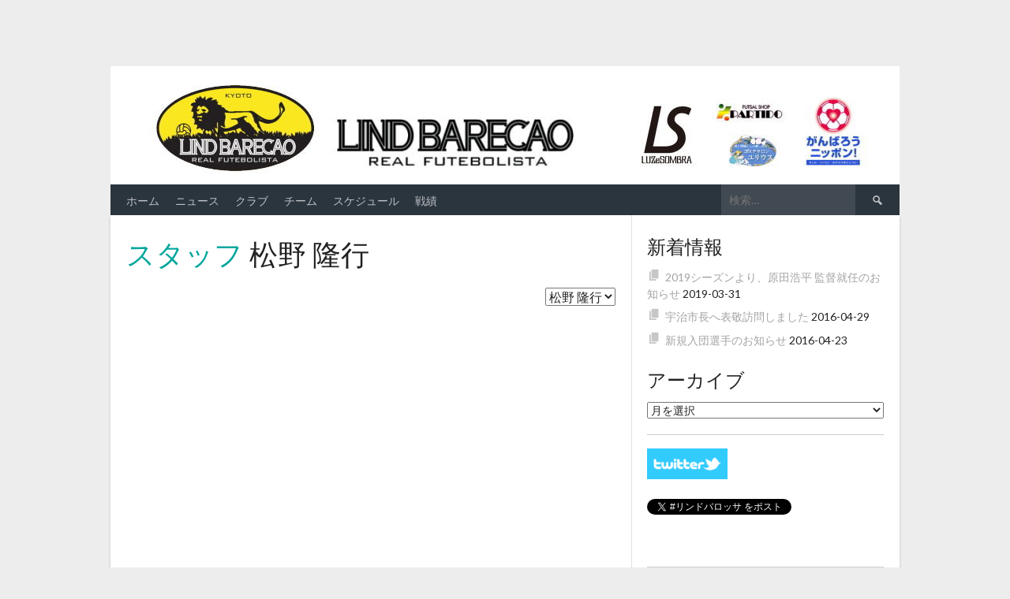

--- FILE ---
content_type: text/html; charset=UTF-8
request_url: http://lindbarecao.japanimpress.net/staff/%E6%9D%BE%E9%87%8E%E3%80%80%E9%9A%86%E8%A1%8C/
body_size: 8197
content:
<!DOCTYPE html>
<html lang="ja"
	prefix="og: https://ogp.me/ns#" >
<head>
<meta charset="UTF-8">
<meta name="viewport" content="width=device-width, initial-scale=1">
<link rel="profile" href="http://gmpg.org/xfn/11">
<link rel="pingback" href="http://lindbarecao.japanimpress.net/xmlrpc.php">
<title>松野 隆行 | LINDBARECAO（リンドバロッサ）OFFICIAL HOMEPAGE</title>

		<!-- All in One SEO 4.1.4.5 -->
		<meta name="robots" content="max-image-preview:large" />
		<link rel="canonical" href="http://lindbarecao.japanimpress.net/staff/%e6%9d%be%e9%87%8e%e3%80%80%e9%9a%86%e8%a1%8c/" />
		<meta property="og:locale" content="ja_JP" />
		<meta property="og:site_name" content="LINDBARECAO（リンドバロッサ）OFFICIAL HOMEPAGE |" />
		<meta property="og:type" content="article" />
		<meta property="og:title" content="松野 隆行 | LINDBARECAO（リンドバロッサ）OFFICIAL HOMEPAGE" />
		<meta property="og:url" content="http://lindbarecao.japanimpress.net/staff/%e6%9d%be%e9%87%8e%e3%80%80%e9%9a%86%e8%a1%8c/" />
		<meta property="article:published_time" content="2019-04-27T23:48:57+00:00" />
		<meta property="article:modified_time" content="2019-04-27T23:52:02+00:00" />
		<meta name="twitter:card" content="summary" />
		<meta name="twitter:domain" content="lindbarecao.japanimpress.net" />
		<meta name="twitter:title" content="松野 隆行 | LINDBARECAO（リンドバロッサ）OFFICIAL HOMEPAGE" />
		<meta name="google" content="nositelinkssearchbox" />
		<script type="application/ld+json" class="aioseo-schema">
			{"@context":"https:\/\/schema.org","@graph":[{"@type":"WebSite","@id":"http:\/\/lindbarecao.japanimpress.net\/#website","url":"http:\/\/lindbarecao.japanimpress.net\/","name":"LINDBARECAO\uff08\u30ea\u30f3\u30c9\u30d0\u30ed\u30c3\u30b5\uff09OFFICIAL HOMEPAGE","inLanguage":"ja","publisher":{"@id":"http:\/\/lindbarecao.japanimpress.net\/#organization"}},{"@type":"Organization","@id":"http:\/\/lindbarecao.japanimpress.net\/#organization","name":"LINDBARECAO\uff08\u30ea\u30f3\u30c9\u30d0\u30ed\u30c3\u30b5\uff09OFFICIAL HOMEPAGE","url":"http:\/\/lindbarecao.japanimpress.net\/"},{"@type":"BreadcrumbList","@id":"http:\/\/lindbarecao.japanimpress.net\/staff\/%e6%9d%be%e9%87%8e%e3%80%80%e9%9a%86%e8%a1%8c\/#breadcrumblist","itemListElement":[{"@type":"ListItem","@id":"http:\/\/lindbarecao.japanimpress.net\/#listItem","position":1,"item":{"@type":"WebPage","@id":"http:\/\/lindbarecao.japanimpress.net\/","name":"\u30db\u30fc\u30e0","url":"http:\/\/lindbarecao.japanimpress.net\/"},"nextItem":"http:\/\/lindbarecao.japanimpress.net\/staff\/%e6%9d%be%e9%87%8e%e3%80%80%e9%9a%86%e8%a1%8c\/#listItem"},{"@type":"ListItem","@id":"http:\/\/lindbarecao.japanimpress.net\/staff\/%e6%9d%be%e9%87%8e%e3%80%80%e9%9a%86%e8%a1%8c\/#listItem","position":2,"item":{"@type":"WebPage","@id":"http:\/\/lindbarecao.japanimpress.net\/staff\/%e6%9d%be%e9%87%8e%e3%80%80%e9%9a%86%e8%a1%8c\/","name":"\u677e\u91ce \u9686\u884c","url":"http:\/\/lindbarecao.japanimpress.net\/staff\/%e6%9d%be%e9%87%8e%e3%80%80%e9%9a%86%e8%a1%8c\/"},"previousItem":"http:\/\/lindbarecao.japanimpress.net\/#listItem"}]},{"@type":"Person","@id":"http:\/\/lindbarecao.japanimpress.net\/author\/lindbarecao\/#author","url":"http:\/\/lindbarecao.japanimpress.net\/author\/lindbarecao\/","name":"lindbarecao"},{"@type":"WebPage","@id":"http:\/\/lindbarecao.japanimpress.net\/staff\/%e6%9d%be%e9%87%8e%e3%80%80%e9%9a%86%e8%a1%8c\/#webpage","url":"http:\/\/lindbarecao.japanimpress.net\/staff\/%e6%9d%be%e9%87%8e%e3%80%80%e9%9a%86%e8%a1%8c\/","name":"\u677e\u91ce \u9686\u884c | LINDBARECAO\uff08\u30ea\u30f3\u30c9\u30d0\u30ed\u30c3\u30b5\uff09OFFICIAL HOMEPAGE","inLanguage":"ja","isPartOf":{"@id":"http:\/\/lindbarecao.japanimpress.net\/#website"},"breadcrumb":{"@id":"http:\/\/lindbarecao.japanimpress.net\/staff\/%e6%9d%be%e9%87%8e%e3%80%80%e9%9a%86%e8%a1%8c\/#breadcrumblist"},"author":"http:\/\/lindbarecao.japanimpress.net\/author\/lindbarecao\/#author","creator":"http:\/\/lindbarecao.japanimpress.net\/author\/lindbarecao\/#author","datePublished":"2019-04-27T23:48:57+09:00","dateModified":"2019-04-27T23:52:02+09:00"}]}
		</script>
		<!-- All in One SEO -->

<link rel='dns-prefetch' href='//fonts.googleapis.com' />
<link rel='dns-prefetch' href='//s.w.org' />
<link rel="alternate" type="application/rss+xml" title="LINDBARECAO（リンドバロッサ）OFFICIAL HOMEPAGE &raquo; フィード" href="http://lindbarecao.japanimpress.net/feed/" />
<link rel="alternate" type="application/rss+xml" title="LINDBARECAO（リンドバロッサ）OFFICIAL HOMEPAGE &raquo; コメントフィード" href="http://lindbarecao.japanimpress.net/comments/feed/" />
		<!-- This site uses the Google Analytics by MonsterInsights plugin v8.10.0 - Using Analytics tracking - https://www.monsterinsights.com/ -->
		<!-- Note: MonsterInsights is not currently configured on this site. The site owner needs to authenticate with Google Analytics in the MonsterInsights settings panel. -->
					<!-- No UA code set -->
				<!-- / Google Analytics by MonsterInsights -->
				<script type="text/javascript">
			window._wpemojiSettings = {"baseUrl":"https:\/\/s.w.org\/images\/core\/emoji\/13.1.0\/72x72\/","ext":".png","svgUrl":"https:\/\/s.w.org\/images\/core\/emoji\/13.1.0\/svg\/","svgExt":".svg","source":{"concatemoji":"http:\/\/lindbarecao.japanimpress.net\/wp-includes\/js\/wp-emoji-release.min.js?ver=5.8.12"}};
			!function(e,a,t){var n,r,o,i=a.createElement("canvas"),p=i.getContext&&i.getContext("2d");function s(e,t){var a=String.fromCharCode;p.clearRect(0,0,i.width,i.height),p.fillText(a.apply(this,e),0,0);e=i.toDataURL();return p.clearRect(0,0,i.width,i.height),p.fillText(a.apply(this,t),0,0),e===i.toDataURL()}function c(e){var t=a.createElement("script");t.src=e,t.defer=t.type="text/javascript",a.getElementsByTagName("head")[0].appendChild(t)}for(o=Array("flag","emoji"),t.supports={everything:!0,everythingExceptFlag:!0},r=0;r<o.length;r++)t.supports[o[r]]=function(e){if(!p||!p.fillText)return!1;switch(p.textBaseline="top",p.font="600 32px Arial",e){case"flag":return s([127987,65039,8205,9895,65039],[127987,65039,8203,9895,65039])?!1:!s([55356,56826,55356,56819],[55356,56826,8203,55356,56819])&&!s([55356,57332,56128,56423,56128,56418,56128,56421,56128,56430,56128,56423,56128,56447],[55356,57332,8203,56128,56423,8203,56128,56418,8203,56128,56421,8203,56128,56430,8203,56128,56423,8203,56128,56447]);case"emoji":return!s([10084,65039,8205,55357,56613],[10084,65039,8203,55357,56613])}return!1}(o[r]),t.supports.everything=t.supports.everything&&t.supports[o[r]],"flag"!==o[r]&&(t.supports.everythingExceptFlag=t.supports.everythingExceptFlag&&t.supports[o[r]]);t.supports.everythingExceptFlag=t.supports.everythingExceptFlag&&!t.supports.flag,t.DOMReady=!1,t.readyCallback=function(){t.DOMReady=!0},t.supports.everything||(n=function(){t.readyCallback()},a.addEventListener?(a.addEventListener("DOMContentLoaded",n,!1),e.addEventListener("load",n,!1)):(e.attachEvent("onload",n),a.attachEvent("onreadystatechange",function(){"complete"===a.readyState&&t.readyCallback()})),(n=t.source||{}).concatemoji?c(n.concatemoji):n.wpemoji&&n.twemoji&&(c(n.twemoji),c(n.wpemoji)))}(window,document,window._wpemojiSettings);
		</script>
		<style type="text/css">
img.wp-smiley,
img.emoji {
	display: inline !important;
	border: none !important;
	box-shadow: none !important;
	height: 1em !important;
	width: 1em !important;
	margin: 0 .07em !important;
	vertical-align: -0.1em !important;
	background: none !important;
	padding: 0 !important;
}
</style>
	<link rel='stylesheet' id='wp-block-library-css'  href='http://lindbarecao.japanimpress.net/wp-includes/css/dist/block-library/style.min.css?ver=5.8.12' type='text/css' media='all' />
<link rel='stylesheet' id='dashicons-css'  href='http://lindbarecao.japanimpress.net/wp-includes/css/dashicons.min.css?ver=5.8.12' type='text/css' media='all' />
<link rel='stylesheet' id='sportspress-general-css'  href='//lindbarecao.japanimpress.net/wp-content/plugins/sportspress/assets/css/sportspress.css?ver=2.7.8' type='text/css' media='all' />
<link rel='stylesheet' id='sportspress-icons-css'  href='//lindbarecao.japanimpress.net/wp-content/plugins/sportspress/assets/css/icons.css?ver=2.7' type='text/css' media='all' />
<link rel='stylesheet' id='rookie-lato-css'  href='//fonts.googleapis.com/css?family=Lato%3A400%2C700%2C400italic%2C700italic&#038;ver=5.8.12' type='text/css' media='all' />
<link rel='stylesheet' id='rookie-oswald-css'  href='//fonts.googleapis.com/css?family=Oswald%3A400%2C700&#038;ver=5.8.12' type='text/css' media='all' />
<link rel='stylesheet' id='rookie-framework-style-css'  href='http://lindbarecao.japanimpress.net/wp-content/themes/rookie/framework.css?ver=5.8.12' type='text/css' media='all' />
<link rel='stylesheet' id='rookie-style-css'  href='http://lindbarecao.japanimpress.net/wp-content/themes/rookie/style.css?ver=5.8.12' type='text/css' media='all' />
<link rel='stylesheet' id='tablepress-default-css'  href='http://lindbarecao.japanimpress.net/wp-content/plugins/tablepress/css/default.min.css?ver=1.14' type='text/css' media='all' />
<style type="text/css"></style><script type='text/javascript' src='http://lindbarecao.japanimpress.net/wp-includes/js/jquery/jquery.min.js?ver=3.6.0' id='jquery-core-js'></script>
<script type='text/javascript' src='http://lindbarecao.japanimpress.net/wp-includes/js/jquery/jquery-migrate.min.js?ver=3.3.2' id='jquery-migrate-js'></script>
<link rel="https://api.w.org/" href="http://lindbarecao.japanimpress.net/wp-json/" /><link rel="EditURI" type="application/rsd+xml" title="RSD" href="http://lindbarecao.japanimpress.net/xmlrpc.php?rsd" />
<link rel="wlwmanifest" type="application/wlwmanifest+xml" href="http://lindbarecao.japanimpress.net/wp-includes/wlwmanifest.xml" /> 
<meta name="generator" content="WordPress 5.8.12" />
<meta name="generator" content="SportsPress 2.7.8" />
<link rel='shortlink' href='http://lindbarecao.japanimpress.net/?p=452' />
<link rel="alternate" type="application/json+oembed" href="http://lindbarecao.japanimpress.net/wp-json/oembed/1.0/embed?url=http%3A%2F%2Flindbarecao.japanimpress.net%2Fstaff%2F%25e6%259d%25be%25e9%2587%258e%25e3%2580%2580%25e9%259a%2586%25e8%25a1%258c%2F" />
<link rel="alternate" type="text/xml+oembed" href="http://lindbarecao.japanimpress.net/wp-json/oembed/1.0/embed?url=http%3A%2F%2Flindbarecao.japanimpress.net%2Fstaff%2F%25e6%259d%25be%25e9%2587%258e%25e3%2580%2580%25e9%259a%2586%25e8%25a1%258c%2F&#038;format=xml" />
<style type="text/css" id="custom-background-css">
body.custom-background { background-color: #ededed; }
</style>
	</head>

<body class="sp_staff-template-default single single-sp_staff postid-452 custom-background sportspress sportspress-page sp-show-image">
<div class="sp-header"></div>
<div id="page" class="hfeed site">
	<a class="skip-link screen-reader-text" href="#content">Skip to content</a>

	<header id="masthead" class="site-header" role="banner">
				<div class="header-area header-area-has-search">
																						<div class="site-branding">
														</div><!-- .site-branding -->
												<div class="site-banner">
					<img class="site-banner-image" src="http://lindbarecao.japanimpress.net/wp-content/uploads/2021/04/cropped-logo_lind6.jpg" alt="">
				</div><!-- .site-banner -->
												<nav id="site-navigation" class="main-navigation" role="navigation">
					<button class="menu-toggle" aria-controls="menu" aria-expanded="false"><span class="dashicons dashicons-menu"></span></button>
					<div class="menu-1-container"><ul id="menu-1" class="menu"><li id="menu-item-74" class="menu-item menu-item-type-custom menu-item-object-custom menu-item-home menu-item-74"><a href="http://lindbarecao.japanimpress.net">ホーム</a></li>
<li id="menu-item-293" class="menu-item menu-item-type-taxonomy menu-item-object-category menu-item-has-children menu-item-293"><a href="http://lindbarecao.japanimpress.net/category/%e3%83%8b%e3%83%a5%e3%83%bc%e3%82%b9/">ニュース</a>
<ul class="sub-menu">
	<li id="menu-item-291" class="menu-item menu-item-type-taxonomy menu-item-object-category menu-item-291"><a href="http://lindbarecao.japanimpress.net/category/%e3%83%8b%e3%83%a5%e3%83%bc%e3%82%b9/%e3%83%81%e3%83%bc%e3%83%a0/">チーム情報</a></li>
</ul>
</li>
<li id="menu-item-295" class="menu-item menu-item-type-post_type menu-item-object-sp_team menu-item-295"><a href="http://lindbarecao.japanimpress.net/team/%e3%82%af%e3%83%a9%e3%83%96%e3%80%80%e3%83%aa%e3%83%b3%e3%83%89%e3%83%90%e3%83%ad%e3%83%83%e3%82%b5/">クラブ</a></li>
<li id="menu-item-290" class="menu-item menu-item-type-post_type menu-item-object-sp_team menu-item-290"><a href="http://lindbarecao.japanimpress.net/team/lindbarecao-%e4%ba%ac%e9%83%bd/">チーム</a></li>
<li id="menu-item-76" class="menu-item menu-item-type-post_type menu-item-object-sp_calendar menu-item-76"><a href="http://lindbarecao.japanimpress.net/calendar/%e8%a9%a6%e5%90%88%e6%97%a5%e7%a8%8b%e3%81%a8%e7%b5%90%e6%9e%9c/">スケジュール</a></li>
<li id="menu-item-309" class="menu-item menu-item-type-post_type menu-item-object-sp_calendar menu-item-has-children menu-item-309"><a href="http://lindbarecao.japanimpress.net/calendar/%e5%85%a8%e3%81%a6/">戦績</a>
<ul class="sub-menu">
	<li id="menu-item-561" class="menu-item menu-item-type-post_type menu-item-object-sp_table menu-item-561"><a href="http://lindbarecao.japanimpress.net/table/%e9%96%a2%e8%a5%bf%e3%83%aa%e3%83%bc%e3%82%b02020a/">リーグ2020A</a></li>
	<li id="menu-item-560" class="menu-item menu-item-type-post_type menu-item-object-sp_table menu-item-560"><a href="http://lindbarecao.japanimpress.net/table/%e9%96%a2%e8%a5%bf%e3%83%aa%e3%83%bc%e3%82%b02020b/">リーグ2020B</a></li>
	<li id="menu-item-474" class="menu-item menu-item-type-post_type menu-item-object-sp_table menu-item-474"><a href="http://lindbarecao.japanimpress.net/table/%e9%96%a2%e8%a5%bf%e3%83%aa%e3%83%bc%e3%82%b0-4/">リーグ2019-20</a></li>
	<li id="menu-item-440" class="menu-item menu-item-type-post_type menu-item-object-sp_table menu-item-440"><a href="http://lindbarecao.japanimpress.net/table/%e9%96%a2%e8%a5%bf%e3%83%aa%e3%83%bc%e3%82%b0-3/">リーグ2018-19</a></li>
	<li id="menu-item-411" class="menu-item menu-item-type-post_type menu-item-object-sp_table menu-item-411"><a href="http://lindbarecao.japanimpress.net/table/%e9%96%a2%e8%a5%bf%e3%83%aa%e3%83%bc%e3%82%b0-2/">リーグ2017-18</a></li>
	<li id="menu-item-386" class="menu-item menu-item-type-post_type menu-item-object-sp_table menu-item-386"><a href="http://lindbarecao.japanimpress.net/table/%e9%96%a2%e8%a5%bf%e3%83%aa%e3%83%bc%e3%82%b0/">リーグ2016-17</a></li>
	<li id="menu-item-310" class="menu-item menu-item-type-post_type menu-item-object-sp_table menu-item-310"><a href="http://lindbarecao.japanimpress.net/table/%e9%96%a2%e8%a5%bf%e3%83%aa%e3%83%bc%e3%82%b02015-16/">リーグ2015-16</a></li>
</ul>
</li>
</ul></div>					<form role="search" method="get" class="search-form" action="http://lindbarecao.japanimpress.net/">
				<label>
					<span class="screen-reader-text">検索:</span>
					<input type="search" class="search-field" placeholder="検索&hellip;" value="" name="s" />
				</label>
				<input type="submit" class="search-submit" value="&#61817;" title="検索" />
			</form>				</nav><!-- #site-navigation -->
						</div>
		</header><!-- #masthead -->

	<div id="content" class="site-content">
		
	<div id="primary" class="content-area">
		<main id="main" class="site-main" role="main">

			
			
				
<article id="post-452" class="post-452 sp_staff type-sp_staff status-publish hentry sp_season-2019-2020 sp_role-41">
	<header class="entry-header">		
		<h1 class="entry-title"><strong class="sp-staff-role">スタッフ</strong> 松野 隆行</h1>	</header><!-- .entry-header -->

	<div class="entry-content">
		<div class="sp-section-content sp-section-content-selector">	<div class="sp-template sp-template-staff-selector sp-template-profile-selector">
		<select class="sp-profile-selector sp-staff-selector sp-selector-redirect">
			<option value="http://lindbarecao.japanimpress.net/staff/%e5%8e%9f%e7%94%b0%e6%b5%a9%e5%b9%b3/" >原田 浩平</option><option value="http://lindbarecao.japanimpress.net/staff/%e6%97%a5%e4%b8%8b-%e5%a4%a7%e8%bc%94/" >日下 大輔</option><option value="http://lindbarecao.japanimpress.net/staff/%e6%97%a5%e4%b8%8b-%e5%a4%a7%e8%bc%94-2/" >日下 大輔</option><option value="http://lindbarecao.japanimpress.net/staff/%e6%9d%be%e9%87%8e%e3%80%80%e9%9a%86%e8%a1%8c/"  selected='selected'>松野 隆行</option><option value="http://lindbarecao.japanimpress.net/staff/%e9%95%b7%e4%ba%95-%e8%8c%82%e6%a8%b9/" >長井 茂樹</option>		</select>
	</div>
	</div><div class="sp-section-content sp-section-content-photo"></div><div class="sp-section-content sp-section-content-details"></div><div class="sp-section-content sp-section-content-excerpt"></div><div class="sp-section-content sp-section-content-content"></div>			</div><!-- .entry-content -->
</article><!-- #post-## -->

				
			
		</main><!-- #main -->
	</div><!-- #primary -->


<div id="secondary" class="widget-area" role="complementary">
	
		<aside id="recent-posts-4" class="widget widget_recent_entries">
		<h1 class="widget-title">新着情報</h1>
		<ul>
											<li>
					<a href="http://lindbarecao.japanimpress.net/2019/03/31/2019%e3%82%b7%e3%83%bc%e3%82%ba%e3%83%b3%e3%82%88%e3%82%8a%e3%80%81%e5%8e%9f%e7%94%b0%e6%b5%a9%e5%b9%b3-%e7%9b%a3%e7%9d%a3%e5%b0%b1%e4%bb%bb%e3%81%ae%e3%81%8a%e7%9f%a5%e3%82%89%e3%81%9b/">2019シーズンより、原田浩平 監督就任のお知らせ</a>
											<span class="post-date">2019-03-31</span>
									</li>
											<li>
					<a href="http://lindbarecao.japanimpress.net/2016/04/29/%e5%ae%87%e6%b2%bb%e5%b8%82%e9%95%b7%e3%81%b8%e8%a1%a8%e6%95%ac%e8%a8%aa%e5%95%8f%e3%81%97%e3%81%be%e3%81%97%e3%81%9f/">宇治市長へ表敬訪問しました</a>
											<span class="post-date">2016-04-29</span>
									</li>
											<li>
					<a href="http://lindbarecao.japanimpress.net/2016/04/23/%e6%96%b0%e8%a6%8f%e5%85%a5%e5%9b%a3%e9%81%b8%e6%89%8b%e3%81%ae%e3%81%8a%e7%9f%a5%e3%82%89%e3%81%9b/">新規入団選手のお知らせ</a>
											<span class="post-date">2016-04-23</span>
									</li>
					</ul>

		</aside><aside id="archives-4" class="widget widget_archive"><h1 class="widget-title">アーカイブ</h1>		<label class="screen-reader-text" for="archives-dropdown-4">アーカイブ</label>
		<select id="archives-dropdown-4" name="archive-dropdown">
			
			<option value="">月を選択</option>
				<option value='http://lindbarecao.japanimpress.net/2019/03/'> 2019年3月 &nbsp;(1)</option>
	<option value='http://lindbarecao.japanimpress.net/2016/04/'> 2016年4月 &nbsp;(2)</option>

		</select>

<script type="text/javascript">
/* <![CDATA[ */
(function() {
	var dropdown = document.getElementById( "archives-dropdown-4" );
	function onSelectChange() {
		if ( dropdown.options[ dropdown.selectedIndex ].value !== '' ) {
			document.location.href = this.options[ this.selectedIndex ].value;
		}
	}
	dropdown.onchange = onSelectChange;
})();
/* ]]> */
</script>
			</aside><aside id="text-12" class="widget widget_text">			<div class="textwidget"><hr>
<img src="http://lindbarecao.japanimpress.net/wp-content/uploads/2016/04/bne8witht.bmp" width="102" height="38">
</div>
		</aside><aside id="text-6" class="widget widget_text">			<div class="textwidget"><a href="https://twitter.com/intent/tweet?button_hashtag=リンドバロッサ&ref_src=twsrc%5Etfw" class="twitter-hashtag-button" data-show-count="false">Tweet #リンドバロッサ</a><script async src="https://platform.twitter.com/widgets.js" charset="utf-8"></script></div>
		</aside><aside id="text-21" class="widget widget_text">			<div class="textwidget"><div id="fb-root"></div>
<script async defer crossorigin="anonymous" src="https://connect.facebook.net/ja_JP/sdk.js#xfbml=1&version=v8.0" nonce="WFx3Zk6O"></script><div class="fb-page" data-href="https://www.facebook.com/Lindbarecao/" data-tabs="timeline" data-width="400" data-height="600" data-small-header="false" data-adapt-container-width="true" data-hide-cover="false" data-show-facepile="true"><blockquote cite="https://www.facebook.com/Lindbarecao/" class="fb-xfbml-parse-ignore"><a href="https://www.facebook.com/Lindbarecao/">Lindbarecao</a></blockquote></div></div>
		</aside><aside id="text-7" class="widget widget_text">			<div class="textwidget"><hr>
<big>partner</big><br><br>
<a href="http://www.luz-e-sombra.com/" id="luz" target="_blank" rel="noopener"><img src="http://lindbarecao.japanimpress.net/wp-content/uploads/2016/04/luz.jpg" width="240" height="360">
</a>
</div>
		</aside><aside id="text-19" class="widget widget_text">			<div class="textwidget"><a href="http://www.japanfutsal.com/" target="_blank" rel="noopener"><img src="http://lindbarecao.japanimpress.net/wp-content/uploads/2016/04/belfa-1.jpg" width="190" height="130">
</a>
</div>
		</aside><aside id="text-25" class="widget widget_text">			<div class="textwidget"><p><a href="https://instagram.com/chuclla_official?igshid=pqysnansgmhg" target="_blank" rel="noopener"><img class="alignnone size-medium wp-image-493" src="http://lindbarecao.japanimpress.net/wp-content/uploads/2021/04/chuclla-1-300x85.png" alt="" width="150" srcset="http://lindbarecao.japanimpress.net/wp-content/uploads/2021/04/chuclla-1-300x85.png 300w, http://lindbarecao.japanimpress.net/wp-content/uploads/2021/04/chuclla-1-1024x290.png 1024w, http://lindbarecao.japanimpress.net/wp-content/uploads/2021/04/chuclla-1-768x217.png 768w, http://lindbarecao.japanimpress.net/wp-content/uploads/2021/04/chuclla-1-1536x434.png 1536w, http://lindbarecao.japanimpress.net/wp-content/uploads/2021/04/chuclla-1-128x36.png 128w, http://lindbarecao.japanimpress.net/wp-content/uploads/2021/04/chuclla-1-32x9.png 32w, http://lindbarecao.japanimpress.net/wp-content/uploads/2021/04/chuclla-1.png 1736w" sizes="(max-width: 300px) 100vw, 300px" /><br />
</a></p>
</div>
		</aside><aside id="text-27" class="widget widget_text">			<div class="textwidget"><p><a href="https://axelle.jp/axent_garage/" target="_blank" rel="noopener"><img loading="lazy" class="alignnone size-medium wp-image-496" src="http://lindbarecao.japanimpress.net/wp-content/uploads/2021/04/axent-garage-300x64.png" alt="" width="300" height="64" srcset="http://lindbarecao.japanimpress.net/wp-content/uploads/2021/04/axent-garage-300x64.png 300w, http://lindbarecao.japanimpress.net/wp-content/uploads/2021/04/axent-garage-768x165.png 768w, http://lindbarecao.japanimpress.net/wp-content/uploads/2021/04/axent-garage-128x27.png 128w, http://lindbarecao.japanimpress.net/wp-content/uploads/2021/04/axent-garage-32x7.png 32w, http://lindbarecao.japanimpress.net/wp-content/uploads/2021/04/axent-garage.png 998w" sizes="(max-width: 300px) 100vw, 300px" /><br />
</a></p>
</div>
		</aside><aside id="text-18" class="widget widget_text">			<div class="textwidget"><a href="http://store.shopping.yahoo.co.jp/partido/?sc_e=afvc_shp" target="_blank" rel="noopener"><img src="http://lindbarecao.japanimpress.net/wp-content/uploads/2016/04/partido2.jpg" width="180" height="58"></a></div>
		</aside><aside id="text-28" class="widget widget_text">			<div class="textwidget"><p><a href="https://giona.co.jp/" target="_blank" rel="noopener"><img loading="lazy" class="alignnone size-full wp-image-498" src="http://lindbarecao.japanimpress.net/wp-content/uploads/2021/04/giona.png" alt="" width="243" height="53" srcset="http://lindbarecao.japanimpress.net/wp-content/uploads/2021/04/giona.png 243w, http://lindbarecao.japanimpress.net/wp-content/uploads/2021/04/giona-128x28.png 128w, http://lindbarecao.japanimpress.net/wp-content/uploads/2021/04/giona-32x7.png 32w" sizes="(max-width: 243px) 100vw, 243px" /><br />
</a></p>
</div>
		</aside><aside id="text-29" class="widget widget_text">			<div class="textwidget"><p><a href="https://846yajiro.shop/" target="_blank" rel="noopener"><img loading="lazy" class="alignnone size-medium wp-image-495" src="http://lindbarecao.japanimpress.net/wp-content/uploads/2021/04/846-300x64.png" alt="" width="300" height="64" srcset="http://lindbarecao.japanimpress.net/wp-content/uploads/2021/04/846-300x64.png 300w, http://lindbarecao.japanimpress.net/wp-content/uploads/2021/04/846-128x27.png 128w, http://lindbarecao.japanimpress.net/wp-content/uploads/2021/04/846-32x7.png 32w, http://lindbarecao.japanimpress.net/wp-content/uploads/2021/04/846.png 556w" sizes="(max-width: 300px) 100vw, 300px" /><br />
</a></p>
</div>
		</aside><aside id="text-30" class="widget widget_text">			<div class="textwidget"><p><a href="https://nsenterpriseinc.wixsite.com/nakanishi" target="_blank" rel="noopener"><img loading="lazy" class="alignnone size-medium wp-image-501" src="http://lindbarecao.japanimpress.net/wp-content/uploads/2021/04/中西建装-300x75.png" alt="" width="300" height="75" srcset="http://lindbarecao.japanimpress.net/wp-content/uploads/2021/04/中西建装-300x75.png 300w, http://lindbarecao.japanimpress.net/wp-content/uploads/2021/04/中西建装-128x32.png 128w, http://lindbarecao.japanimpress.net/wp-content/uploads/2021/04/中西建装-32x8.png 32w, http://lindbarecao.japanimpress.net/wp-content/uploads/2021/04/中西建装.png 394w" sizes="(max-width: 300px) 100vw, 300px" /><br />
</a></p>
</div>
		</aside><aside id="text-31" class="widget widget_text">			<div class="textwidget"><p><a href="https://sognojapan.jp/" target="_blank" rel="noopener"><img loading="lazy" class="alignnone size-medium wp-image-507" src="http://lindbarecao.japanimpress.net/wp-content/uploads/2021/04/sogno-300x71.png" alt="" width="300" height="71" srcset="http://lindbarecao.japanimpress.net/wp-content/uploads/2021/04/sogno-300x71.png 300w, http://lindbarecao.japanimpress.net/wp-content/uploads/2021/04/sogno-128x30.png 128w, http://lindbarecao.japanimpress.net/wp-content/uploads/2021/04/sogno-32x8.png 32w, http://lindbarecao.japanimpress.net/wp-content/uploads/2021/04/sogno.png 370w" sizes="(max-width: 300px) 100vw, 300px" /><br />
</a></p>
</div>
		</aside><aside id="text-32" class="widget widget_text">			<div class="textwidget"><p><a href="https://kdental99.com/" target="_blank" rel="noopener"><img loading="lazy" class="alignnone size-medium wp-image-516" src="http://lindbarecao.japanimpress.net/wp-content/uploads/2021/04/桂佑会-300x69.png" alt="" width="300" height="69" srcset="http://lindbarecao.japanimpress.net/wp-content/uploads/2021/04/桂佑会-300x69.png 300w, http://lindbarecao.japanimpress.net/wp-content/uploads/2021/04/桂佑会-128x30.png 128w, http://lindbarecao.japanimpress.net/wp-content/uploads/2021/04/桂佑会-32x7.png 32w, http://lindbarecao.japanimpress.net/wp-content/uploads/2021/04/桂佑会.png 363w" sizes="(max-width: 300px) 100vw, 300px" /><br />
</a></p>
</div>
		</aside><aside id="text-33" class="widget widget_text">			<div class="textwidget"><p><a href="https://www.global-gr.com/" target="_blank" rel="noopener"><img loading="lazy" class="alignnone size-full wp-image-502" src="http://lindbarecao.japanimpress.net/wp-content/uploads/2021/04/globalconstruction.png" alt="" width="219" height="52" srcset="http://lindbarecao.japanimpress.net/wp-content/uploads/2021/04/globalconstruction.png 219w, http://lindbarecao.japanimpress.net/wp-content/uploads/2021/04/globalconstruction-128x30.png 128w, http://lindbarecao.japanimpress.net/wp-content/uploads/2021/04/globalconstruction-32x8.png 32w" sizes="(max-width: 219px) 100vw, 219px" /><br />
</a></p>
</div>
		</aside><aside id="text-34" class="widget widget_text">			<div class="textwidget"><p><a href="https://luvond.net/" target="_blank" rel="noopener"><img loading="lazy" class="alignnone size-full wp-image-526" src="http://lindbarecao.japanimpress.net/wp-content/uploads/2021/04/ルボンド.jpg" alt="" width="219" height="132" srcset="http://lindbarecao.japanimpress.net/wp-content/uploads/2021/04/ルボンド.jpg 219w, http://lindbarecao.japanimpress.net/wp-content/uploads/2021/04/ルボンド-128x77.jpg 128w, http://lindbarecao.japanimpress.net/wp-content/uploads/2021/04/ルボンド-32x19.jpg 32w" sizes="(max-width: 219px) 100vw, 219px" /><br />
</a></p>
</div>
		</aside><aside id="text-36" class="widget widget_text">			<div class="textwidget"><p><a href="https://eiko-group.net" target="_blank" rel="noopener"><img loading="lazy" class="alignnone size-medium wp-image-528" src="http://lindbarecao.japanimpress.net/wp-content/uploads/2021/04/栄光-1-300x73.png" alt="" width="300" height="73" srcset="http://lindbarecao.japanimpress.net/wp-content/uploads/2021/04/栄光-1-300x73.png 300w, http://lindbarecao.japanimpress.net/wp-content/uploads/2021/04/栄光-1-128x31.png 128w, http://lindbarecao.japanimpress.net/wp-content/uploads/2021/04/栄光-1-32x8.png 32w, http://lindbarecao.japanimpress.net/wp-content/uploads/2021/04/栄光-1.png 405w" sizes="(max-width: 300px) 100vw, 300px" /><br />
</a></p>
</div>
		</aside><aside id="text-38" class="widget widget_text">			<div class="textwidget"><p><a href="https://spa-kaikei.com/" target="_blank" rel="noopener"><img loading="lazy" class="alignnone size-medium wp-image-509" src="http://lindbarecao.japanimpress.net/wp-content/uploads/2021/04/SPA総合会計-300x48.png" alt="" width="300" height="48" srcset="http://lindbarecao.japanimpress.net/wp-content/uploads/2021/04/SPA総合会計-300x48.png 300w, http://lindbarecao.japanimpress.net/wp-content/uploads/2021/04/SPA総合会計-128x20.png 128w, http://lindbarecao.japanimpress.net/wp-content/uploads/2021/04/SPA総合会計-32x5.png 32w, http://lindbarecao.japanimpress.net/wp-content/uploads/2021/04/SPA総合会計.png 353w" sizes="(max-width: 300px) 100vw, 300px" /><br />
</a></p>
</div>
		</aside><aside id="text-39" class="widget widget_text">			<div class="textwidget"><p><a href="https://steus.jp/" target="_blank" rel="noopener"><img loading="lazy" class="alignnone size-medium wp-image-510" src="http://lindbarecao.japanimpress.net/wp-content/uploads/2021/04/steus-300x49.png" alt="" width="300" height="49" srcset="http://lindbarecao.japanimpress.net/wp-content/uploads/2021/04/steus-300x49.png 300w, http://lindbarecao.japanimpress.net/wp-content/uploads/2021/04/steus-128x21.png 128w, http://lindbarecao.japanimpress.net/wp-content/uploads/2021/04/steus-32x5.png 32w, http://lindbarecao.japanimpress.net/wp-content/uploads/2021/04/steus.png 473w" sizes="(max-width: 300px) 100vw, 300px" /><br />
</a></p>
</div>
		</aside><aside id="text-40" class="widget widget_text">			<div class="textwidget"><p><a href="https://www.nasyu.com/" target="_blank" rel="noopener"><img loading="lazy" class="alignnone size-medium wp-image-531" src="http://lindbarecao.japanimpress.net/wp-content/uploads/2021/04/nasyu-1-300x56.png" alt="" width="300" height="56" srcset="http://lindbarecao.japanimpress.net/wp-content/uploads/2021/04/nasyu-1-300x56.png 300w, http://lindbarecao.japanimpress.net/wp-content/uploads/2021/04/nasyu-1-128x24.png 128w, http://lindbarecao.japanimpress.net/wp-content/uploads/2021/04/nasyu-1-32x6.png 32w, http://lindbarecao.japanimpress.net/wp-content/uploads/2021/04/nasyu-1.png 389w" sizes="(max-width: 300px) 100vw, 300px" /><br />
</a></p>
</div>
		</aside><aside id="text-42" class="widget widget_text">			<div class="textwidget"><p><a href="https://www.tai-kk.co.jp/" target="_blank" rel="noopener"><img loading="lazy" class="alignnone size-medium wp-image-511" src="http://lindbarecao.japanimpress.net/wp-content/uploads/2021/04/tai-300x64.png" alt="" width="300" height="64" srcset="http://lindbarecao.japanimpress.net/wp-content/uploads/2021/04/tai-300x64.png 300w, http://lindbarecao.japanimpress.net/wp-content/uploads/2021/04/tai-128x27.png 128w, http://lindbarecao.japanimpress.net/wp-content/uploads/2021/04/tai-32x7.png 32w, http://lindbarecao.japanimpress.net/wp-content/uploads/2021/04/tai.png 361w" sizes="(max-width: 300px) 100vw, 300px" /><br />
</a></p>
</div>
		</aside><aside id="text-43" class="widget widget_text">			<div class="textwidget"><p><a href="https://www.sk-tosou.com/" target="_blank" rel="noopener"><img loading="lazy" class="alignnone size-full wp-image-533" src="http://lindbarecao.japanimpress.net/wp-content/uploads/2021/04/sk.png" alt="" width="184" height="91" srcset="http://lindbarecao.japanimpress.net/wp-content/uploads/2021/04/sk.png 184w, http://lindbarecao.japanimpress.net/wp-content/uploads/2021/04/sk-128x63.png 128w, http://lindbarecao.japanimpress.net/wp-content/uploads/2021/04/sk-32x16.png 32w" sizes="(max-width: 184px) 100vw, 184px" /><br />
</a></p>
</div>
		</aside><aside id="text-51" class="widget widget_text">			<div class="textwidget"><p><a href="https://makisyounin.crayonsite.net/" target="_blank" rel="noopener"><img loading="lazy" class="alignnone size-thumbnail wp-image-500" src="http://lindbarecao.japanimpress.net/wp-content/uploads/2021/04/薪笑人-150x150.png" alt="" width="150" height="150" srcset="http://lindbarecao.japanimpress.net/wp-content/uploads/2021/04/薪笑人-150x150.png 150w, http://lindbarecao.japanimpress.net/wp-content/uploads/2021/04/薪笑人-298x300.png 298w, http://lindbarecao.japanimpress.net/wp-content/uploads/2021/04/薪笑人-300x300.png 300w, http://lindbarecao.japanimpress.net/wp-content/uploads/2021/04/薪笑人-128x128.png 128w, http://lindbarecao.japanimpress.net/wp-content/uploads/2021/04/薪笑人-32x32.png 32w, http://lindbarecao.japanimpress.net/wp-content/uploads/2021/04/薪笑人.png 369w" sizes="(max-width: 150px) 100vw, 150px" /><br />
</a></p>
</div>
		</aside><aside id="text-45" class="widget widget_text">			<div class="textwidget"><p><a href="http://matsuken.or.jp/" target="_blank" rel="noopener"><img loading="lazy" class="alignnone size-full wp-image-503" src="http://lindbarecao.japanimpress.net/wp-content/uploads/2021/04/matsuken.jpg" alt="" width="301" height="53" srcset="http://lindbarecao.japanimpress.net/wp-content/uploads/2021/04/matsuken.jpg 301w, http://lindbarecao.japanimpress.net/wp-content/uploads/2021/04/matsuken-128x23.jpg 128w, http://lindbarecao.japanimpress.net/wp-content/uploads/2021/04/matsuken-32x6.jpg 32w" sizes="(max-width: 301px) 100vw, 301px" /><br />
</a></p>
</div>
		</aside><aside id="text-46" class="widget widget_text">			<div class="textwidget"><p><a href="https://instagram.com/sotlylaisse2014?igshid=1vuiwpkg71fus" target="_blank" rel="noopener"><img class="alignnone size-full wp-image-513" src="http://lindbarecao.japanimpress.net/wp-content/uploads/2021/04/ソリレス.jpg" alt="" width="250" srcset="http://lindbarecao.japanimpress.net/wp-content/uploads/2021/04/ソリレス.jpg 300w, http://lindbarecao.japanimpress.net/wp-content/uploads/2021/04/ソリレス-128x119.jpg 128w, http://lindbarecao.japanimpress.net/wp-content/uploads/2021/04/ソリレス-32x30.jpg 32w" sizes="(max-width: 300px) 100vw, 300px" /><br />
</a></p>
</div>
		</aside><aside id="text-47" class="widget widget_text">			<div class="textwidget"><p><a href="https://instagram.com/sour.jp?igshid=1siit08txolse" target="_blank" rel="noopener"><img class="alignnone size-full wp-image-508" src="http://lindbarecao.japanimpress.net/wp-content/uploads/2021/04/sour.jpg" alt="" width="170" srcset="http://lindbarecao.japanimpress.net/wp-content/uploads/2021/04/sour.jpg 200w, http://lindbarecao.japanimpress.net/wp-content/uploads/2021/04/sour-150x150.jpg 150w, http://lindbarecao.japanimpress.net/wp-content/uploads/2021/04/sour-128x128.jpg 128w, http://lindbarecao.japanimpress.net/wp-content/uploads/2021/04/sour-32x32.jpg 32w" sizes="(max-width: 200px) 100vw, 200px" /><br />
</a></p>
</div>
		</aside><aside id="text-48" class="widget widget_text">			<div class="textwidget"><p><a href="https://www.instagram.com/truck_batten" target="_blank" rel="noopener"><img loading="lazy" class="alignnone size-medium wp-image-535" src="http://lindbarecao.japanimpress.net/wp-content/uploads/2021/04/トラック×バッテン-1-300x91.jpg" alt="" width="300" height="91" srcset="http://lindbarecao.japanimpress.net/wp-content/uploads/2021/04/トラック×バッテン-1-300x91.jpg 300w, http://lindbarecao.japanimpress.net/wp-content/uploads/2021/04/トラック×バッテン-1-128x39.jpg 128w, http://lindbarecao.japanimpress.net/wp-content/uploads/2021/04/トラック×バッテン-1-32x10.jpg 32w, http://lindbarecao.japanimpress.net/wp-content/uploads/2021/04/トラック×バッテン-1.jpg 529w" sizes="(max-width: 300px) 100vw, 300px" /><br />
</a></p>
</div>
		</aside><aside id="text-50" class="widget widget_text">			<div class="textwidget"><p><a href="https://adgraphy.net/" target="_blank" rel="noopener"><img loading="lazy" class="alignnone size-medium wp-image-512" src="http://lindbarecao.japanimpress.net/wp-content/uploads/2021/04/アドグラフィ-300x44.jpg" alt="" width="300" height="44" srcset="http://lindbarecao.japanimpress.net/wp-content/uploads/2021/04/アドグラフィ-300x44.jpg 300w, http://lindbarecao.japanimpress.net/wp-content/uploads/2021/04/アドグラフィ-128x19.jpg 128w, http://lindbarecao.japanimpress.net/wp-content/uploads/2021/04/アドグラフィ-32x5.jpg 32w, http://lindbarecao.japanimpress.net/wp-content/uploads/2021/04/アドグラフィ.jpg 339w" sizes="(max-width: 300px) 100vw, 300px" /><br />
</a></p>
</div>
		</aside><aside id="text-23" class="widget widget_text">			<div class="textwidget"><p><a href="https://www.desutivo.com/72558/" target="_blank" rel="noopener"><img src="http://lindbarecao.japanimpress.net/wp-content/uploads/2021/04/13844116268595.jpg" width="200" /></a></p>
</div>
		</aside></div><!-- #secondary -->

	</div><!-- #content -->

	<footer id="colophon" class="site-footer" role="contentinfo">
		<div class="footer-area">
			<div id="quaternary" class="footer-widgets" role="complementary">
									<div class="footer-widget-region"></div>
									<div class="footer-widget-region"><aside id="text-3" class="widget widget_text">			<div class="textwidget"></div>
		</aside></div>
									<div class="footer-widget-region"></div>
							</div>
		</div><!-- .footer-area -->
	</footer><!-- #colophon -->
</div><!-- #page -->

<div class="site-info">
	<div class="info-area">
			<div class="site-copyright">
		&copy; 2026 LINDBARECAO（リンドバロッサ）OFFICIAL HOMEPAGE	</div><!-- .site-copyright -->
		<div class="site-credit">
		<a href="http://themeboy.com/">Designed by ThemeBoy</a>	</div><!-- .site-info -->
		</div><!-- .info-area -->
</div><!-- .site-info -->

<script type='text/javascript' src='http://lindbarecao.japanimpress.net/wp-content/plugins/sportspress/assets/js/jquery.dataTables.min.js?ver=1.10.4' id='jquery-datatables-js'></script>
<script type='text/javascript' id='sportspress-js-extra'>
/* <![CDATA[ */
var localized_strings = {"days":"\u65e5","hrs":"\u6642\u9593","mins":"\u5206","secs":"\u79d2","previous":"\u524d","next":"\u6b21"};
/* ]]> */
</script>
<script type='text/javascript' src='http://lindbarecao.japanimpress.net/wp-content/plugins/sportspress/assets/js/sportspress.js?ver=2.7.8' id='sportspress-js'></script>
<script type='text/javascript' src='http://lindbarecao.japanimpress.net/wp-content/themes/rookie/js/navigation.js?ver=20120206' id='rookie-navigation-js'></script>
<script type='text/javascript' src='http://lindbarecao.japanimpress.net/wp-content/themes/rookie/js/skip-link-focus-fix.js?ver=20130115' id='rookie-skip-link-focus-fix-js'></script>
<script type='text/javascript' src='http://lindbarecao.japanimpress.net/wp-content/themes/rookie/js/jquery.timeago.js?ver=1.4.1' id='jquery-timeago-js'></script>
<script type='text/javascript' src='http://lindbarecao.japanimpress.net/wp-content/themes/rookie/js/locales/jquery.timeago.ja.js?ver=1.4.1' id='jquery-timeago-ja-js'></script>
<script type='text/javascript' src='http://lindbarecao.japanimpress.net/wp-content/themes/rookie/js/scripts.js?ver=0.9' id='rookie-scripts-js'></script>
<script type='text/javascript' src='http://lindbarecao.japanimpress.net/wp-includes/js/wp-embed.min.js?ver=5.8.12' id='wp-embed-js'></script>

</body>
</html>


--- FILE ---
content_type: text/css
request_url: http://lindbarecao.japanimpress.net/wp-content/themes/rookie/style.css?ver=5.8.12
body_size: 3989
content:
/*
Theme Name: Rookie
Theme URI: https://www.themeboy.com/rookie/
Author: ThemeBoy
Author URI: https://www.themeboy.com
Description: Rookie is a fully responsive theme made for sports organisations looking to use the SportsPress plugin. Once you’ve installed the theme and SportsPress, you'll be able to select a preset for your sport and demo content to help you get started on building your sports website.
Version: 1.3.9
License: GNU General Public License v2 or later
License URI: http://www.gnu.org/licenses/gpl-2.0.html
Text Domain: rookie
Tags: black, blue, brown, gray, green, orange, pink, purple, red, silver, tan, white, yellow, dark, light, one-column, two-columns, right-sidebar, fluid-layout, responsive-layout, custom-background, custom-colors, custom-menu, editor-style, featured-images, full-width-template, rtl-language-support, sticky-post, threaded-comments, translation-ready

This theme, like WordPress, is licensed under the GPL.
Use it to make something cool, have fun, and share what you've learned with others.

Rookie is based on Underscores http://underscores.me/, (C) 2012-2015 Automattic, Inc.

Resetting and rebuilding styles have been helped along thanks to the fine work of
Eric Meyer http://meyerweb.com/eric/tools/css/reset/index.html
along with Nicolas Gallagher and Jonathan Neal http://necolas.github.com/normalize.css/
and Blueprint http://www.blueprintcss.org/
*/

/* Heading Font */
h1,
h2,
h3,
h4,
h5,
h6,
caption,
.menu-toggle,
.main-navigation a,
.gallery-caption,
.wp-caption-text.gallery-caption,
.sp-table-caption,
.sp-template-countdown time span,
.sp-template-event-logos,
.sp-template .player-gallery-group-name,
.single-sp_staff .entry-header .entry-title strong {
	font-family: "Oswald", sans-serif;
	font-weight: normal;
	text-transform: uppercase;
}

/* Body Font */
body,
button,
input,
select,
textarea,
.sp-template-countdown .event-name,
.sp-template-countdown .event-venue,
.sp-template-countdown .event-league,
.sp-template-countdown time span small,
.sp-template-event-blocks .event-title {
	font-family: "Lato", sans-serif;
	text-transform: none;
}

/* Site Footer Font */
.site-info {
	font-size: 11px;
	text-transform: uppercase;
}

/* Table Cell Font */
th,
td {
	font-size: 14px;
	text-align: center;
}

/* Body Text Color */
body,
button,
input,
select,
textarea {
	color: #222;
}

blockquote,
q {
	font-weight: bold;
	font-size: 18px;
}

blockquote p {
	display: inline;
}

cite {
	display: block;
	font-weight: normal;
	font-size: 14px;
	position: relative;
	text-indent: 2.5em;
	margin-top: 0.5em;
}

cite:before {
	content: "";
	display: block;
	position: absolute;
	left: 0;
	top: 0.75em;
	width: 2em;
	height: 1px;
}

/* Quote Icon Color */
blockquote:before,
q:before {
	color: #00a69c;
}

cite:before {
	background: #00a69c;
}

/* Code Color */
pre,
code,
kbd,
tt,
var {
	background: #f4f4f4;
	border: 1px solid #e0e0e0;
}

table {
	border-collapse: collapse;
	background: #f4f4f4;
}

/* Horizontal Rule Color */
hr {
	background: #ccc;
}

/* Caption Color */
caption {
	color: #fff;
	background: #2b353e;
	border-top: 8px solid #00a69c;
}

/* Table Cell Color */
table,
th,
td {
	border: 1px solid #e0e0e0;
}

/* Button Color */
button,
input[type="button"],
input[type="reset"],
input[type="submit"] {
	color: #fff;
	background: #00a69c;
	border-radius: 3px;
}

/* Button Hover Color */
button:hover,
input[type="button"]:hover,
input[type="reset"]:hover,
input[type="submit"]:hover,
button:focus,
input[type="button"]:focus,
input[type="reset"]:focus,
input[type="submit"]:focus,
button:active,
input[type="button"]:active,
input[type="reset"]:active,
input[type="submit"]:active {
	background: #00958c;
}

/* Input Color */
input[type="text"],
input[type="email"],
input[type="url"],
input[type="password"],
input[type="search"],
textarea {
	color: #666;
	border: 1px solid #ccc;
}

/* Input Focus Color */
input[type="text"]:focus,
input[type="email"]:focus,
input[type="url"]:focus,
input[type="password"]:focus,
input[type="search"]:focus,
textarea:focus {
	color: #111;
}

/* Background Color */
body {
	background: #e8e8e8;
}

/* Site Logo */
.site-logo {
	margin: -1.75em 0 0;
}

/* Site Widgets */
.header-area-custom .site-widgets {
	padding: 10px;
}

/* Custom Header */
.header-area-custom {
    background-size: cover;
    background-position: center;
    background-repeat: no-repeat;
}

.header-area-custom .site-logo {
	margin-top: -1em;
}

.header-area-custom .site-branding {
	padding: 1.75em;
	min-height: 150px;
	box-shadow: 0 3px 3px rgba(0, 0, 0, 0.2);
}

/* Tagline Color */
.site-branding hgroup {
	color: #222;
}

/* Content Color */
.site-content {
	background: #fff;
	box-shadow: 0 3px 3px rgba(0, 0, 0, 0.2);
}

/* Footer Color */
.site-footer {
	background: #2b353e;
	color: #fff;
}

.site-footer .sp-data-table {
	color: #222;
}

.site-footer .footer-widget-region {
	padding: 20px;
}

.site-footer .widget_recent_entries ul li:before,
.site-footer .widget_pages ul li:before,
.site-footer .widget_categories ul li:before,
.site-footer .widget_archive ul li:before,
.site-footer .widget_recent_comments ul li:before,
.site-footer .widget_nav_menu ul li:before,
.site-footer .widget_links ul li:before,
.site-footer .widget_meta ul li:before {
	color: inherit;
}

/* Footer Logo */
.site-footer .footer-logo {
	padding: 20px;
}

/* Info Link Color */
.site-info {
	color: #8b8b8b;
}

.site-info a,
.site-info a:hover {
	color: #8b8b8b;
}

/* Link Color */
a {
	color: #00a69c;
}

/* Link Hover Color */
a:hover {
	color: #00958c;
}

/* Menu Color */
.main-navigation {
	background: #2b353e;
}

/* Menu Link Color */
.main-navigation a {
	color: rgba(255, 255, 255, 0.7);
}

/* Menu Toggle */
.main-navigation .menu-toggle {
	color: rgba(255, 255, 255, 0.7);
	background: transparent;
	outline: none;
}
.main-navigation.toggled .menu-toggle {
	color: #fff;
	background: rgba(255, 255, 255, 0.1);
	box-shadow: 0 3px 3px rgba(0, 0, 0, 0.1);
}

/* Menu Active Link Color */
.main-navigation .nav-menu > .current-menu-item > a,
.main-navigation .nav-menu > .current-menu-parent > a,
.main-navigation .nav-menu > .current-menu-ancestor > a,
.main-navigation .nav-menu > .current_page_item > a,
.main-navigation .nav-menu > .current_page_parent > a,
.main-navigation .nav-menu > .current_page_ancestor > a {
	color: #fff;
}

/* Menu Hover Link Color */
.main-navigation .nav-menu > li:hover > a {
	color: #fff;
	background: #00a69c;
}

/* Menu Hover With Submenu Link Color */
.main-navigation .nav-menu > .menu-item-has-children:hover > a {
	color: #222;
	background: #fff;
}

/* Nested Menu Color */
.main-navigation ul ul {
	background: #fff;
	box-shadow: 0 3px 3px rgba(0, 0, 0, 0.2);
}

/* Nested Menu Link Color */
.main-navigation ul ul a {
	color: #222;
}

/* Nested Menu Active Link Color */
.main-navigation ul ul .current-menu-item > a,
.main-navigation ul ul .current-menu-parent > a,
.main-navigation ul ul .current-menu-ancestor > a,
.main-navigation ul ul .current_page_item > a,
.main-navigation ul ul .current_page_parent > a,
.main-navigation ul ul .current_page_ancestor > a {
	color: #00a69c;
}

/* Nested Menu Hover With Submenu Link Color */
.main-navigation ul ul li:hover > a {
	background: rgba(0, 0, 0, 0.05);
}

/* Menu Search */
.main-navigation .search-form .search-field {
	padding: 9px 10px;
	border: none;
	border-radius: 0;
	background-color: rgba(255, 255, 255, 0.1);
	color: #fff;
}

.main-navigation .search-form .search-submit {
	padding: 0.625em 20px;
	border-radius: 0;
	background: transparent;
	color: rgba(255, 255, 255, 0.7);
	text-transform: uppercase;
}

.main-navigation .search-form .search-submit:hover {
	color: #fff;
	background: #00a69c;
}

/* Widgets */
.widget {
	font-size: 14px;
}

/* Search Form & Widget */
.search-form .search-field {
	border-top-right-radius: 0;
	border-bottom-right-radius: 0;
	border-right-width: 0;
    -webkit-appearance: none;
}

.search-form .search-submit {
	border-top-left-radius: 0;
	border-bottom-left-radius: 0;
	height: 39px;
}

/* Widget List Icon Color */
.widget_recent_entries ul li:before,
.widget_pages ul li:before,
.widget_categories ul li:before,
.widget_archive ul li:before,
.widget_recent_comments ul li:before,
.widget_nav_menu ul li:before,
.widget_links ul li:before,
.widget_meta ul li:before {
	color: #222;
}

/* Widget List Link Color */
.widget_recent_entries ul li a,
.widget_pages ul li a,
.widget_categories ul li a,
.widget_archive ul li a,
.widget_recent_comments ul li a,
.widget_nav_menu ul li a,
.widget_links ul li a,
.widget_meta ul li a {
	color: #a3a3a3;
}

/* Widget List Link Hover Color */
.widget_recent_entries ul li a:hover,
.widget_pages ul li a:hover,
.widget_categories ul li a:hover,
.widget_archive ul li a:hover,
.widget_recent_comments ul li a:hover,
.widget_nav_menu ul li a:hover,
.widget_links ul li a:hover,
.widget_meta ul li a:hover {
	color: #00a69c;
}

/* Calendar Widget Today Color */
.widget_calendar #today {
	background: #fff;
}

/* Calendar Widget Pagination Color */
.widget_calendar #prev a,
.widget_calendar #next a {
	color: #a3a3a3;
}

/* Calendar Widget Pagination Hover Color */
.widget_calendar #prev a:hover,
.widget_calendar #next a:hover {
	color: #00a69c;
}

.entry-details {
	margin-bottom: 1.25em;
}

.entry-meta,
.posted-on {
	font-size: 14px;
	padding: 0.125em 0.375em;
    background: #f4f4f4;
    border: 1px solid #e0e0e0;
}

.entry-meta {
	float: right;
	margin-bottom: 3px;
}

.posted-on {
	float: left;
	margin-bottom: 3px;
}

.entry-meta a,
.posted-on a,
.entry-meta a:hover,
.posted-on a:hover {
	color: inherit;
}

.entry-footer a {
	color: #fff;
	background: #00a69c;
	padding: 0.125em 0.375em;
	opacity: 1;
}

.entry-footer a:hover {
	color: #fff;
	background: #00887e;
}

.nav-links a {
	color: #a3a3a3;
}

.nav-links .meta-nav {
	color: #fff;
	background: #00a69c;
}

.nav-links .meta-nav:hover {
	background: #00958c;
}

/* Title Font */
.entry-title,
.page-title {
	text-transform: none;
}

.entry-title a,
a .entry-title,
.page-title a,
a .page-title,
.entry-title a:hover,
a:hover .entry-title,
.page-title a:hover,
a:hover .page-title:hover {
	color: #222;
}

.sticky .entry-title:before {
	color: #00a69c;
}

.single-article .entry-title {
	margin-bottom: 0;
}

/* Entry Thumbnail */
.entry-header .entry-thumbnail {
	background: #111;
}

/* Comments */
.comment-metadata a {
	color: #a3a3a3;
}

.comment-metadata a:hover {
	color: #00a69c;
}

.comment-body .reply a {
	color: #a3a3a3;
}

.comment-body .reply a:hover {
	color: #00a69c;
}

/* Galleries */
.wp-caption-text {
	color: #a3a3a3;
}

.gallery-caption,
.wp-caption-text.gallery-caption {
	color: #fff;
	background: rgba(0,0,0,0.5);
}

.gallery-caption a,
.wp-caption-text.gallery-caption {
	color: #fff;
}

/* SportsPress */
.sp-view-all-link {
	color: #a3a3a3;
}

.sp-view-all-link:hover {
	color: #00a69c;
}

.sp-highlight {
	background: #fff;
}

.sp-heading {
	background: #2b353e;
	color: #fff;
}

.sp-heading:hover,
.sp-heading a:hover {
	color: #fff;
}

.sp-table-caption {
	color: #fff;
	background: #2b353e;
	border-top: 8px solid #00a69c;
	padding: 0.625em 15px;
}

.sp-template-event-performance-icons tbody td {
	padding: 0.3125em 0.625em;
}

.sp-event-staff {
	background: #f4f4f4;
	border: 1px solid #e0e0e0;
}

.sp-table-wrapper .dataTables_paginate {
	background: #f4f4f4;
	color: #a3a3a3;
	border: 1px solid #e0e0e0;
}

.sp-template-countdown .event-name {
	font-weight: bold;
	text-align: left;
	font-size: 14px;
	padding: 0.635em 15px;
	color: #222;
}

.sp-template-countdown .event-name a {
	color: #222;
}

.sp-template-countdown .event-name,
.sp-template-countdown .event-venue,
.sp-template-countdown .event-league {
	background: #f4f4f4;
	border: 1px solid #e0e0e0;
}

.sp-template-countdown .event-venue,
.sp-template-countdown .event-league {
	border-top: none;
}

.sp-template-countdown .event-venue,
.sp-template-countdown .event-league {
	font-weight: normal;
}

.sp-template-countdown time span {
	border-right: 1px solid #e0e0e0;
	border-bottom: 1px solid #e0e0e0;
	background: #f4f4f4;
}

.sp-template-countdown time span:first-child {
	border-left: 1px solid #e0e0e0;
}

.sp-template-event-logos .sp-team-result {
	color: #fff;
	background: #00a69c;
}

.sp-template-event-venue .sp-google-map {
	margin: 0 -1px;
}

.sp-template-event-calendar #today {
	background: #fff;
}

.sp-template-event-calendar #prev a,
.sp-template-event-calendar #next a {
	color: #a3a3a3;
}

.sp-template-event-calendar #prev a:hover,
.sp-template-event-calendar #next a:hover {
	color: #00a69c;
}

.sp-template-event-blocks .event-title {
	color: #222;
	background: #fff;
	border: 1px solid #e0e0e0;
}

.sp-template-event-blocks .event-title a {
	color: #222;
}

.sp-template-event-blocks .event-results,
.sp-template-event-blocks .event-time {
	text-transform: none;
}

.sp-template-event-blocks .sp-event-date a,
.sp-template-event-blocks .sp-event-results a {
	color: inherit;
}

.sp-template-details dl {
	background: #f4f4f4;
	border: 1px solid #e0e0e0;
	margin-bottom: 20px;
}

.sp-template-gallery .gallery-caption {
	background: #2b353e;
}

.sp-template-gallery .gallery-item strong {
	background: #00a69c;
}

.sp-template-post-content th,
.sp-template-post-content td {
	font-size: inherit;
	text-align: inherit;
}

.sp-footer-sponsors .sp-sponsors {
	border-top: 1px solid #e0e0e0;
}

.sp-template-tournament-bracket .sp-result {
	color: #fff;
	background: #00a69c;
}

.sp-template-tournament-bracket .sp-event-title:hover .sp-result {
	background: #00958c;
}

.sp-template-tournament-bracket .sp-event-venue {
	color: #a3a3a3;
}

.single-sp_team .has-post-thumbnail .entry-header .entry-title {
	float: left;
}

.single-sp_team .has-post-thumbnail .sp-excerpt {
	clear: left;
}

.single-sp_player .entry-header .entry-title strong {
	background: #00a69c;
	color: #fff;
}

.single-sp_staff .entry-header .entry-title strong {
	color: #00a69c;
}

/* WooCommerce */
.woocommerce .woocommerce-breadcrumb,
.woocommerce-page .woocommerce-breadcrumb {
	background: #f4f4f4;
	border-bottom: 1px solid #e0e0e0;
}

.woocommerce ul.products li.product h3,
.woocommerce-page ul.products li.product h3 {
	color: #222;
}

/* Mega Slider */
.mega-slider {
	margin: 0;
}

.mega-slider__row--active,
.mega-slider__row--active:hover {
	background: #00a69c;
}

/* Media Queries */
@media screen and (max-width: 600px) {
	.main-navigation .nav-menu > li:hover > a,
	.main-navigation ul ul li.page_item_has_children:hover > a {
		color: #fff;
		background: transparent;
	}

	.main-navigation .nav-menu li a:hover {
		color: #fff;
		background: #00a69c;
	}

	.main-navigation ul ul {
		background: rgba(0, 0, 0, 0.1);
		box-shadow: inset 0 3px 3px rgba(0, 0, 0, 0.1);
	}

	.main-navigation ul ul a {
		color: #fff;
		color: rgba(255, 255, 255, 0.7);
	}

	.main-navigation .search-form .search-submit {
		color: #fff;
		background: #00a69c;
	}
}

@media screen and (min-width: 601px) {
	.site-logo {
		margin: -1em 10px -1em 0;
	}

	.header-area-custom .site-widgets {
		padding: 20px;
	}

	/* Vertical Widget Divider Color */
	.content-area,
	.widecolumn {
		width: 66%;
		padding: 20px;
		box-shadow: 1px 0 0 #e0e0e0;
	}

	.content-area-full-width,
	.widecolumn {
		width: 100%;
		border-right: 0;
	}

	.widget-area {
		width: 34%;
		padding: 20px;
		box-shadow: inset 1px 0 0 #e0e0e0;
	}
	.single-post .has-post-thumbnail .entry-header .entry-title,
	.page .has-post-thumbnail .entry-header .entry-title {
		position: absolute;
		bottom: 36px;
		padding: 0 0.5em;
		background: #fff;
	}

	.entry-header img {
		margin-bottom: 0;
	}
}

@media screen and (min-width: 801px) {
	.sp-has-venue.sp-has-results .sp-template-event-venue .sp-google-map {
		height: 164px;
	}

	.site-footer .footer-widget-region {
		padding-left: 10px;
	}

	.site-footer .footer-widget-region:first-child {
		padding-left: 20px;
		padding-right: 10px;
	}

	.site-footer .footer-widget-region:last-child {
		padding-left: 0;
		padding-right: 20px;
	}
}

@media screen and (min-width: 1025px) {
	.header-area-custom .site-branding {
		padding: 1.75em;
	}
}

@media screen and (max-width: 1199px) {
	.social-sidebar {
		box-shadow: inset 0 1px 0 #e0e0e0;
	}
}